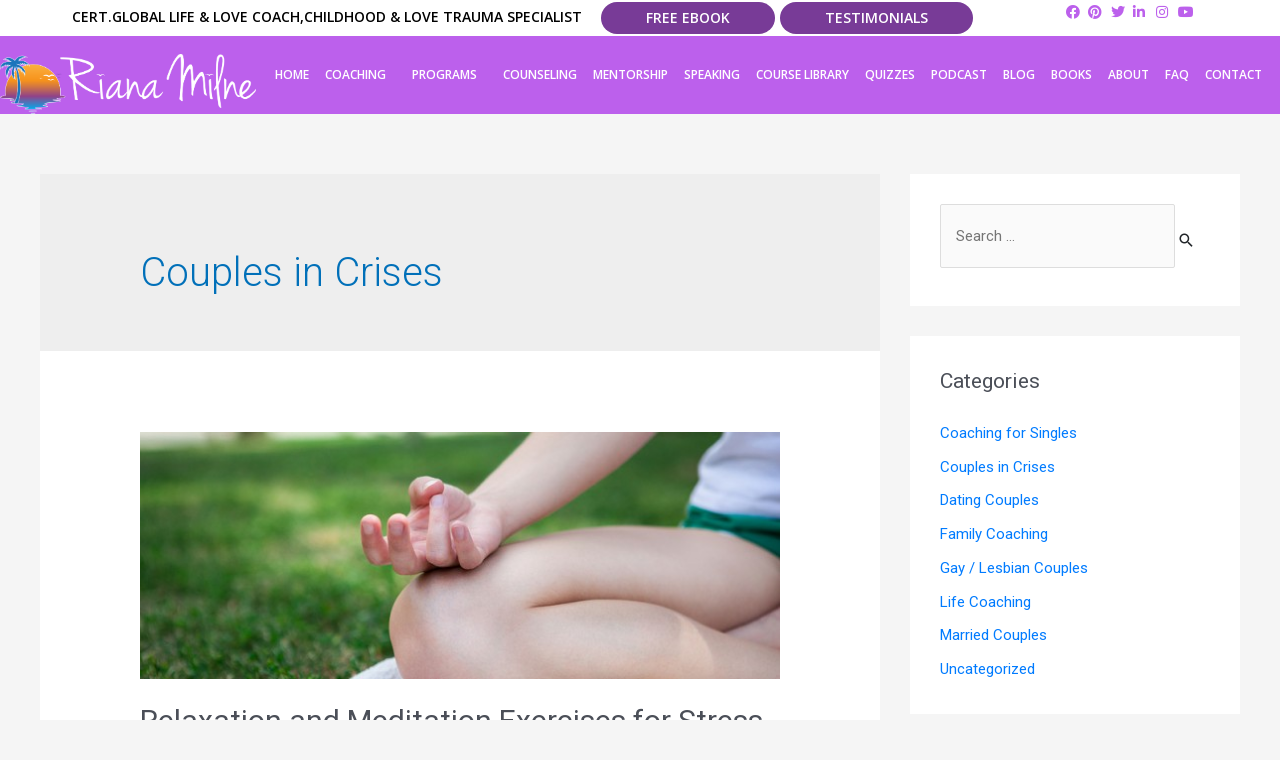

--- FILE ---
content_type: text/css
request_url: https://rianamilne.com/wp-content/uploads/elementor/css/post-7.css?ver=1709534827
body_size: 83
content:
.elementor-kit-7{--e-global-color-primary:#6EC1E4;--e-global-color-secondary:#54595F;--e-global-color-text:#444444;--e-global-color-accent:#61CE70;--e-global-color-79c01adc:#7A7A7A;--e-global-color-10a910ed:#4054B2;--e-global-color-f5ac6f4:#23A455;--e-global-color-249d4662:#000;--e-global-color-4bf6734e:#FFF;--e-global-color-38186ed6:#DEC563;--e-global-color-4bc6a22d:#E6E095;--e-global-color-5c90ed3:#643ED5;--e-global-color-a681144:#D65622;--e-global-color-3a5572d:#DC1010;--e-global-color-99740d7:#B327D6;--e-global-color-3d0bcc1:#6F50D4;--e-global-typography-primary-font-family:"Roboto";--e-global-typography-primary-font-weight:600;--e-global-typography-secondary-font-family:"Roboto Slab";--e-global-typography-secondary-font-weight:400;--e-global-typography-text-font-family:"Open Sans";--e-global-typography-text-font-weight:400;--e-global-typography-accent-font-family:"Roboto";--e-global-typography-accent-font-weight:500;}.elementor-section.elementor-section-boxed > .elementor-container{max-width:1140px;}.e-con{--container-max-width:1140px;}{}h1.entry-title{display:var(--page-title-display);}.elementor-kit-7 e-page-transition{background-color:#FFBC7D;}@media(max-width:1024px){.elementor-section.elementor-section-boxed > .elementor-container{max-width:1024px;}.e-con{--container-max-width:1024px;}}@media(max-width:767px){.elementor-section.elementor-section-boxed > .elementor-container{max-width:767px;}.e-con{--container-max-width:767px;}}

--- FILE ---
content_type: text/css
request_url: https://rianamilne.com/wp-content/uploads/elementor/css/post-25.css?ver=1723802521
body_size: 691
content:
.elementor-25 .elementor-element.elementor-element-8f8b014 > .elementor-container{max-width:1174px;}.elementor-25 .elementor-element.elementor-element-8f8b014:not(.elementor-motion-effects-element-type-background), .elementor-25 .elementor-element.elementor-element-8f8b014 > .elementor-motion-effects-container > .elementor-motion-effects-layer{background-color:#FFFFFF;}.elementor-25 .elementor-element.elementor-element-8f8b014{transition:background 0.3s, border 0.3s, border-radius 0.3s, box-shadow 0.3s;padding:2px 0px 2px 0px;}.elementor-25 .elementor-element.elementor-element-8f8b014 > .elementor-background-overlay{transition:background 0.3s, border-radius 0.3s, opacity 0.3s;}.elementor-25 .elementor-element.elementor-element-b30c8cf .hfe-nav-menu__toggle{margin:0 auto;}.elementor-25 .elementor-element.elementor-element-b30c8cf .menu-item a.hfe-menu-item{padding-left:19px;padding-right:19px;}.elementor-25 .elementor-element.elementor-element-b30c8cf .menu-item a.hfe-sub-menu-item{padding-left:calc( 19px + 20px );padding-right:19px;}.elementor-25 .elementor-element.elementor-element-b30c8cf .hfe-nav-menu__layout-vertical .menu-item ul ul a.hfe-sub-menu-item{padding-left:calc( 19px + 40px );padding-right:19px;}.elementor-25 .elementor-element.elementor-element-b30c8cf .hfe-nav-menu__layout-vertical .menu-item ul ul ul a.hfe-sub-menu-item{padding-left:calc( 19px + 60px );padding-right:19px;}.elementor-25 .elementor-element.elementor-element-b30c8cf .hfe-nav-menu__layout-vertical .menu-item ul ul ul ul a.hfe-sub-menu-item{padding-left:calc( 19px + 80px );padding-right:19px;}.elementor-25 .elementor-element.elementor-element-b30c8cf .menu-item a.hfe-menu-item, .elementor-25 .elementor-element.elementor-element-b30c8cf .menu-item a.hfe-sub-menu-item{padding-top:15px;padding-bottom:15px;}.elementor-25 .elementor-element.elementor-element-b30c8cf a.hfe-menu-item, .elementor-25 .elementor-element.elementor-element-b30c8cf a.hfe-sub-menu-item{font-family:"Open Sans", Sans-serif;font-size:14px;}.elementor-25 .elementor-element.elementor-element-b30c8cf .menu-item a.hfe-menu-item, .elementor-25 .elementor-element.elementor-element-b30c8cf .sub-menu a.hfe-sub-menu-item{color:#000000;}.elementor-25 .elementor-element.elementor-element-b30c8cf .sub-menu,
								.elementor-25 .elementor-element.elementor-element-b30c8cf nav.hfe-dropdown,
								.elementor-25 .elementor-element.elementor-element-b30c8cf nav.hfe-dropdown-expandible,
								.elementor-25 .elementor-element.elementor-element-b30c8cf nav.hfe-dropdown .menu-item a.hfe-menu-item,
								.elementor-25 .elementor-element.elementor-element-b30c8cf nav.hfe-dropdown .menu-item a.hfe-sub-menu-item{background-color:#fff;}.elementor-25 .elementor-element.elementor-element-b30c8cf ul.sub-menu{width:220px;}.elementor-25 .elementor-element.elementor-element-b30c8cf .sub-menu a.hfe-sub-menu-item,
						 .elementor-25 .elementor-element.elementor-element-b30c8cf nav.hfe-dropdown li a.hfe-menu-item,
						 .elementor-25 .elementor-element.elementor-element-b30c8cf nav.hfe-dropdown li a.hfe-sub-menu-item,
						 .elementor-25 .elementor-element.elementor-element-b30c8cf nav.hfe-dropdown-expandible li a.hfe-menu-item,
						 .elementor-25 .elementor-element.elementor-element-b30c8cf nav.hfe-dropdown-expandible li a.hfe-sub-menu-item{padding-top:15px;padding-bottom:15px;}.elementor-25 .elementor-element.elementor-element-b30c8cf .sub-menu li.menu-item:not(:last-child),
						.elementor-25 .elementor-element.elementor-element-b30c8cf nav.hfe-dropdown li.menu-item:not(:last-child),
						.elementor-25 .elementor-element.elementor-element-b30c8cf nav.hfe-dropdown-expandible li.menu-item:not(:last-child){border-bottom-style:solid;border-bottom-color:#c4c4c4;border-bottom-width:1px;}.elementor-25 .elementor-element.elementor-element-b3370fd .elementor-icon-list-items:not(.elementor-inline-items) .elementor-icon-list-item:not(:last-child){padding-bottom:calc(0px/2);}.elementor-25 .elementor-element.elementor-element-b3370fd .elementor-icon-list-items:not(.elementor-inline-items) .elementor-icon-list-item:not(:first-child){margin-top:calc(0px/2);}.elementor-25 .elementor-element.elementor-element-b3370fd .elementor-icon-list-items.elementor-inline-items .elementor-icon-list-item{margin-right:calc(0px/2);margin-left:calc(0px/2);}.elementor-25 .elementor-element.elementor-element-b3370fd .elementor-icon-list-items.elementor-inline-items{margin-right:calc(-0px/2);margin-left:calc(-0px/2);}body.rtl .elementor-25 .elementor-element.elementor-element-b3370fd .elementor-icon-list-items.elementor-inline-items .elementor-icon-list-item:after{left:calc(-0px/2);}body:not(.rtl) .elementor-25 .elementor-element.elementor-element-b3370fd .elementor-icon-list-items.elementor-inline-items .elementor-icon-list-item:after{right:calc(-0px/2);}.elementor-25 .elementor-element.elementor-element-b3370fd .elementor-icon-list-icon i{color:#BC60EC;transition:color 0.3s;}.elementor-25 .elementor-element.elementor-element-b3370fd .elementor-icon-list-icon svg{fill:#BC60EC;transition:fill 0.3s;}.elementor-25 .elementor-element.elementor-element-b3370fd .elementor-icon-list-item:hover .elementor-icon-list-icon i{color:#783B97;}.elementor-25 .elementor-element.elementor-element-b3370fd .elementor-icon-list-item:hover .elementor-icon-list-icon svg{fill:#783B97;}.elementor-25 .elementor-element.elementor-element-b3370fd{--e-icon-list-icon-size:14px;--icon-vertical-offset:0px;}.elementor-25 .elementor-element.elementor-element-b3370fd .elementor-icon-list-text{transition:color 0.3s;}.elementor-25 .elementor-element.elementor-element-b3370fd > .elementor-widget-container{margin:3px 0px 0px 0px;}.elementor-25 .elementor-element.elementor-element-5129f2f > .elementor-container{max-width:1340px;}.elementor-25 .elementor-element.elementor-element-5129f2f:not(.elementor-motion-effects-element-type-background), .elementor-25 .elementor-element.elementor-element-5129f2f > .elementor-motion-effects-container > .elementor-motion-effects-layer{background-color:#BC60EC;}.elementor-25 .elementor-element.elementor-element-5129f2f{transition:background 0.3s, border 0.3s, border-radius 0.3s, box-shadow 0.3s;}.elementor-25 .elementor-element.elementor-element-5129f2f > .elementor-background-overlay{transition:background 0.3s, border-radius 0.3s, opacity 0.3s;}.elementor-25 .elementor-element.elementor-element-5129f2f.jet-sticky-section-sticky--stuck.jet-sticky-transition-in, .elementor-25 .elementor-element.elementor-element-5129f2f.jet-sticky-section-sticky--stuck.jet-sticky-transition-out{transition:margin 0.1s, padding 0.1s, background 0.1s, box-shadow 0.1s;}.elementor-25 .elementor-element.elementor-element-f880a8f > .elementor-element-populated{padding:13px 0px 0px 0px;}.elementor-25 .elementor-element.elementor-element-b009146{text-align:center;}.elementor-25 .elementor-element.elementor-element-b009146 > .elementor-widget-container{margin:5px 0px 0px 0px;}.elementor-25 .elementor-element.elementor-element-f48d791 .hfe-nav-menu__toggle{margin:0 auto;}.elementor-25 .elementor-element.elementor-element-f48d791 .menu-item a.hfe-menu-item{padding-left:8px;padding-right:8px;}.elementor-25 .elementor-element.elementor-element-f48d791 .menu-item a.hfe-sub-menu-item{padding-left:calc( 8px + 20px );padding-right:8px;}.elementor-25 .elementor-element.elementor-element-f48d791 .hfe-nav-menu__layout-vertical .menu-item ul ul a.hfe-sub-menu-item{padding-left:calc( 8px + 40px );padding-right:8px;}.elementor-25 .elementor-element.elementor-element-f48d791 .hfe-nav-menu__layout-vertical .menu-item ul ul ul a.hfe-sub-menu-item{padding-left:calc( 8px + 60px );padding-right:8px;}.elementor-25 .elementor-element.elementor-element-f48d791 .hfe-nav-menu__layout-vertical .menu-item ul ul ul ul a.hfe-sub-menu-item{padding-left:calc( 8px + 80px );padding-right:8px;}.elementor-25 .elementor-element.elementor-element-f48d791 .menu-item a.hfe-menu-item, .elementor-25 .elementor-element.elementor-element-f48d791 .menu-item a.hfe-sub-menu-item{padding-top:14px;padding-bottom:14px;}.elementor-25 .elementor-element.elementor-element-f48d791 a.hfe-menu-item, .elementor-25 .elementor-element.elementor-element-f48d791 a.hfe-sub-menu-item{font-family:"Open Sans", Sans-serif;font-size:12px;}.elementor-25 .elementor-element.elementor-element-f48d791 .menu-item a.hfe-menu-item, .elementor-25 .elementor-element.elementor-element-f48d791 .sub-menu a.hfe-sub-menu-item{color:#FFFFFF;}.elementor-25 .elementor-element.elementor-element-f48d791 .sub-menu,
								.elementor-25 .elementor-element.elementor-element-f48d791 nav.hfe-dropdown,
								.elementor-25 .elementor-element.elementor-element-f48d791 nav.hfe-dropdown-expandible,
								.elementor-25 .elementor-element.elementor-element-f48d791 nav.hfe-dropdown .menu-item a.hfe-menu-item,
								.elementor-25 .elementor-element.elementor-element-f48d791 nav.hfe-dropdown .menu-item a.hfe-sub-menu-item{background-color:#fff;}.elementor-25 .elementor-element.elementor-element-f48d791 ul.sub-menu{width:220px;}.elementor-25 .elementor-element.elementor-element-f48d791 .sub-menu a.hfe-sub-menu-item,
						 .elementor-25 .elementor-element.elementor-element-f48d791 nav.hfe-dropdown li a.hfe-menu-item,
						 .elementor-25 .elementor-element.elementor-element-f48d791 nav.hfe-dropdown li a.hfe-sub-menu-item,
						 .elementor-25 .elementor-element.elementor-element-f48d791 nav.hfe-dropdown-expandible li a.hfe-menu-item,
						 .elementor-25 .elementor-element.elementor-element-f48d791 nav.hfe-dropdown-expandible li a.hfe-sub-menu-item{padding-top:15px;padding-bottom:15px;}.elementor-25 .elementor-element.elementor-element-f48d791 .sub-menu li.menu-item:not(:last-child),
						.elementor-25 .elementor-element.elementor-element-f48d791 nav.hfe-dropdown li.menu-item:not(:last-child),
						.elementor-25 .elementor-element.elementor-element-f48d791 nav.hfe-dropdown-expandible li.menu-item:not(:last-child){border-bottom-style:solid;border-bottom-color:#c4c4c4;border-bottom-width:1px;}.elementor-25 .elementor-element.elementor-element-f48d791 > .elementor-widget-container{margin:9px 0px 0px 0px;}@media(min-width:768px){.elementor-25 .elementor-element.elementor-element-2ba84a5{width:86.28%;}.elementor-25 .elementor-element.elementor-element-8a5d85a{width:13.583%;}.elementor-25 .elementor-element.elementor-element-f880a8f{width:20%;}.elementor-25 .elementor-element.elementor-element-45ab022{width:80%;}}

--- FILE ---
content_type: text/css
request_url: https://rianamilne.com/wp-content/uploads/elementor/css/post-83.css?ver=1726814095
body_size: 96
content:
.elementor-83 .elementor-element.elementor-element-74a6228:not(.elementor-motion-effects-element-type-background), .elementor-83 .elementor-element.elementor-element-74a6228 > .elementor-motion-effects-container > .elementor-motion-effects-layer{background-color:#C38AE2;}.elementor-83 .elementor-element.elementor-element-74a6228{transition:background 0.3s, border 0.3s, border-radius 0.3s, box-shadow 0.3s;}.elementor-83 .elementor-element.elementor-element-74a6228 > .elementor-background-overlay{transition:background 0.3s, border-radius 0.3s, opacity 0.3s;}.elementor-83 .elementor-element.elementor-element-9999237 img{width:26%;}.elementor-83 .elementor-element.elementor-element-2a04a43{text-align:center;color:#FFFFFF;}.elementor-83 .elementor-element.elementor-element-fff38ca{--grid-template-columns:repeat(0, auto);--icon-size:15px;--grid-column-gap:5px;--grid-row-gap:0px;}.elementor-83 .elementor-element.elementor-element-fff38ca .elementor-widget-container{text-align:center;}.elementor-83 .elementor-element.elementor-element-fff38ca .elementor-social-icon{background-color:rgba(122, 122, 122, 0);}.elementor-83 .elementor-element.elementor-element-fff38ca .elementor-social-icon i{color:rgba(255, 255, 255, 0.48);}.elementor-83 .elementor-element.elementor-element-fff38ca .elementor-social-icon svg{fill:rgba(255, 255, 255, 0.48);}.elementor-83 .elementor-element.elementor-element-550be75{text-align:center;}.elementor-83 .elementor-element.elementor-element-550be75 img{width:45%;}.elementor-83 .elementor-element.elementor-element-f109834{text-align:center;color:rgba(255, 255, 255, 0.77);font-size:14px;}.elementor-83 .elementor-element.elementor-element-f109834 > .elementor-widget-container{margin:-50px 0px 0px 0px;}.elementor-83 .elementor-element.elementor-element-9419c89{text-align:center;font-family:"Open Sans", Sans-serif;font-size:11px;}.elementor-83 .elementor-element.elementor-element-9419c89 > .elementor-widget-container{margin:-35px 0px 0px 0px;}@media(max-width:767px){.elementor-83 .elementor-element.elementor-element-9999237 img{width:62%;}.elementor-83 .elementor-element.elementor-element-9999237 > .elementor-widget-container{margin:14px 0px 0px 0px;}.elementor-83 .elementor-element.elementor-element-f109834 > .elementor-widget-container{margin:0px 0px 0px 0px;}.elementor-83 .elementor-element.elementor-element-9419c89 > .elementor-widget-container{margin:-19px 0px 0px 0px;}}